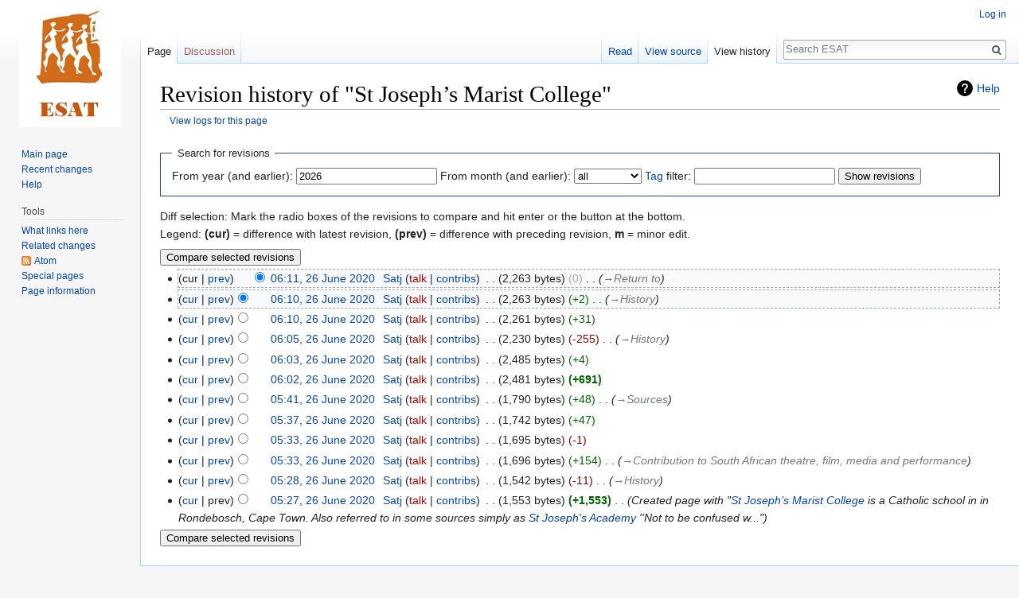

--- FILE ---
content_type: text/html; charset=UTF-8
request_url: https://esat.sun.ac.za/index.php?title=St_Joseph%E2%80%99s_Marist_College&action=history
body_size: 5712
content:
<!DOCTYPE html>
<html class="client-nojs" lang="en" dir="ltr">
<head>
<meta charset="UTF-8"/>
<title>Revision history of "St Joseph’s Marist College" - ESAT</title>
<script>document.documentElement.className = document.documentElement.className.replace( /(^|\s)client-nojs(\s|$)/, "$1client-js$2" );</script>
<script>(window.RLQ=window.RLQ||[]).push(function(){mw.config.set({"wgCanonicalNamespace":"","wgCanonicalSpecialPageName":false,"wgNamespaceNumber":0,"wgPageName":"St_Joseph’s_Marist_College","wgTitle":"St Joseph’s Marist College","wgCurRevisionId":191387,"wgRevisionId":0,"wgArticleId":28962,"wgIsArticle":false,"wgIsRedirect":false,"wgAction":"history","wgUserName":null,"wgUserGroups":["*"],"wgCategories":[],"wgBreakFrames":false,"wgPageContentLanguage":"en","wgPageContentModel":"wikitext","wgSeparatorTransformTable":["",""],"wgDigitTransformTable":["",""],"wgDefaultDateFormat":"dmy","wgMonthNames":["","January","February","March","April","May","June","July","August","September","October","November","December"],"wgMonthNamesShort":["","Jan","Feb","Mar","Apr","May","Jun","Jul","Aug","Sep","Oct","Nov","Dec"],"wgRelevantPageName":"St_Joseph’s_Marist_College","wgRelevantArticleId":28962,"wgRequestId":"57d34ceee70ec45127d45ad3","wgCSPNonce":false,"wgIsProbablyEditable":false,"wgRelevantPageIsProbablyEditable":false,"wgRestrictionEdit":[],"wgRestrictionMove":[],"wgWikiEditorEnabledModules":[]});mw.loader.state({"site.styles":"ready","noscript":"ready","user.styles":"ready","user":"ready","user.options":"ready","user.tokens":"loading","mediawiki.interface.helpers.styles":"ready","mediawiki.action.history.styles":"ready","mediawiki.special.changeslist":"ready","mediawiki.helplink":"ready","mediawiki.legacy.shared":"ready","mediawiki.legacy.commonPrint":"ready","mediawiki.feedlink":"ready","mediawiki.skinning.interface":"ready","skins.vector.styles":"ready"});mw.loader.implement("user.tokens@0tffind",function($,jQuery,require,module){/*@nomin*/mw.user.tokens.set({"editToken":"+\\","patrolToken":"+\\","watchToken":"+\\","csrfToken":"+\\"});
});RLPAGEMODULES=["mediawiki.action.history","site","mediawiki.page.startup","mediawiki.page.ready","mediawiki.searchSuggest","skins.vector.js"];mw.loader.load(RLPAGEMODULES);});</script>
<link rel="stylesheet" href="/load.php?lang=en&amp;modules=mediawiki.action.history.styles%7Cmediawiki.feedlink%2Chelplink%7Cmediawiki.interface.helpers.styles%7Cmediawiki.legacy.commonPrint%2Cshared%7Cmediawiki.skinning.interface%7Cmediawiki.special.changeslist%7Cskins.vector.styles&amp;only=styles&amp;skin=vector"/>
<script async="" src="/load.php?lang=en&amp;modules=startup&amp;only=scripts&amp;skin=vector"></script>
<meta name="ResourceLoaderDynamicStyles" content=""/>
<meta name="generator" content="MediaWiki 1.33.2"/>
<meta name="robots" content="noindex,nofollow"/>
<link rel="shortcut icon" href="/favicon.ico"/>
<link rel="search" type="application/opensearchdescription+xml" href="/opensearch_desc.php" title="ESAT (en)"/>
<link rel="EditURI" type="application/rsd+xml" href="https://esat.sun.ac.za/api.php?action=rsd"/>
<link rel="license" href="http://creativecommons.org/licenses/publicdomain/"/>
<link rel="alternate" type="application/atom+xml" title="&quot;St Joseph’s Marist College&quot; Atom feed" href="/index.php?title=St_Joseph%E2%80%99s_Marist_College&amp;feed=atom&amp;action=history"/>
<link rel="alternate" type="application/atom+xml" title="ESAT Atom feed" href="/index.php?title=Special:RecentChanges&amp;feed=atom"/>
<!--[if lt IE 9]><script src="/load.php?lang=en&amp;modules=html5shiv&amp;only=scripts&amp;skin=vector&amp;sync=1"></script><![endif]-->
</head>
<body class="mediawiki ltr sitedir-ltr mw-hide-empty-elt ns-0 ns-subject page-St_Joseph’s_Marist_College rootpage-St_Joseph’s_Marist_College skin-vector action-history">
<div id="mw-page-base" class="noprint"></div>
<div id="mw-head-base" class="noprint"></div>
<div id="content" class="mw-body" role="main">
	<a id="top"></a>
	
	<div class="mw-indicators mw-body-content">
<div id="mw-indicator-mw-helplink" class="mw-indicator"><a href="//meta.wikimedia.org/wiki/Special:MyLanguage/Help:Page_history" target="_blank" class="mw-helplink">Help</a></div>
</div>

	<h1 id="firstHeading" class="firstHeading" lang="en">Revision history of "St Joseph’s Marist College"</h1>
	
	<div id="bodyContent" class="mw-body-content">
		
		<div id="contentSub"><div class="mw-history-subtitle"><a href="/index.php?title=Special:Log&amp;page=St+Joseph%E2%80%99s+Marist+College" title="Special:Log">View logs for this page</a></div></div>
		
		
		
		<div id="jump-to-nav"></div>
		<a class="mw-jump-link" href="#mw-head">Jump to navigation</a>
		<a class="mw-jump-link" href="#p-search">Jump to search</a>
		<div id="mw-content-text"><form action="/index.php" method="get" id="mw-history-searchform"><fieldset id="mw-history-search">
<legend>Search for revisions</legend>
<input type="hidden" value="St_Joseph’s_Marist_College" name="title"/>
<input type="hidden" value="history" name="action"/>
<label for="year">From year (and earlier):</label> <input id="year" maxlength="4" size="7" type="number" value="2026" name="year"/> <label for="month">From month (and earlier):</label> <select name="month" id="month" class="mw-month-selector"><option value="-1">all</option>
<option value="1">January</option>
<option value="2">February</option>
<option value="3">March</option>
<option value="4">April</option>
<option value="5">May</option>
<option value="6">June</option>
<option value="7">July</option>
<option value="8">August</option>
<option value="9">September</option>
<option value="10">October</option>
<option value="11">November</option>
<option value="12">December</option></select> <label for="tagfilter"><a href="/index.php/Special:Tags" title="Special:Tags">Tag</a> filter:</label> <input name="tagfilter" size="20" value="" class="mw-tagfilter-input mw-ui-input mw-ui-input-inline" id="tagfilter" /> <input type="submit" value="Show revisions"/>
</fieldset>
</form><div class="mw-history-legend">
<p>Diff selection: Mark the radio boxes of the revisions to compare and hit enter or the button at the bottom.<br />
Legend: <strong>(cur)</strong> = difference with latest revision, <strong>(prev)</strong> = difference with preceding revision, <strong>m</strong> = minor edit.
</p>
</div><form action="/index.php" id="mw-history-compare">
<input type="hidden" value="St_Joseph’s_Marist_College" name="title"/>
<input type="hidden" value="historysubmit" name="action"/>
<input type="hidden" value="revision" name="type"/>
<div class="mw-history-compareselectedversions"><input class="historysubmit mw-history-compareselectedversions-button" title="See the differences between the two selected revisions of this page [v]" accesskey="v" type="submit" value="Compare selected revisions"/>
</div><ul id="pagehistory">
<li data-mw-revid="191387"><span class="mw-history-histlinks mw-changeslist-links"><span>cur</span><span><a href="/index.php?title=St_Joseph%E2%80%99s_Marist_College&amp;diff=191387&amp;oldid=191386" title="St Joseph’s Marist College">prev</a></span></span><input type="radio" value="191387" style="visibility:hidden" name="oldid" id="mw-oldid-null" /><input type="radio" value="191387" checked="checked" name="diff" id="mw-diff-191387" /> <a href="/index.php?title=St_Joseph%E2%80%99s_Marist_College&amp;oldid=191387" class="mw-changeslist-date" title="St Joseph’s Marist College">06:11, 26 June 2020</a>‎ <span class='history-user'><a href="/index.php/User:Satj" class="mw-redirect mw-userlink" title="User:Satj"><bdi>Satj</bdi></a> <span class="mw-usertoollinks mw-changeslist-links"><span><a href="/index.php?title=User_talk:Satj&amp;action=edit&amp;redlink=1" class="new mw-usertoollinks-talk" title="User talk:Satj (page does not exist)">talk</a></span> <span><a href="/index.php/Special:Contributions/Satj" class="mw-usertoollinks-contribs" title="Special:Contributions/Satj">contribs</a></span></span></span>‎ <span class="mw-changeslist-separator"></span> <span class="history-size mw-diff-bytes">2,263 bytes</span> <span dir="ltr" class="mw-plusminus-null mw-diff-bytes" title="2,263 bytes after change">0</span>‎ <span class="mw-changeslist-separator"></span>  <span class="comment comment--without-parentheses"><span dir="auto"><span class="autocomment"><a href="/index.php/St_Joseph%E2%80%99s_Marist_College#Return_to" title="St Joseph’s Marist College">→‎Return to</a></span></span></span></li>
<li data-mw-revid="191386"><span class="mw-history-histlinks mw-changeslist-links"><span><a href="/index.php?title=St_Joseph%E2%80%99s_Marist_College&amp;diff=191387&amp;oldid=191386" title="St Joseph’s Marist College">cur</a></span><span><a href="/index.php?title=St_Joseph%E2%80%99s_Marist_College&amp;diff=191386&amp;oldid=191385" title="St Joseph’s Marist College">prev</a></span></span><input type="radio" value="191386" checked="checked" name="oldid" id="mw-oldid-191386" /><input type="radio" value="191386" name="diff" id="mw-diff-191386" /> <a href="/index.php?title=St_Joseph%E2%80%99s_Marist_College&amp;oldid=191386" class="mw-changeslist-date" title="St Joseph’s Marist College">06:10, 26 June 2020</a>‎ <span class='history-user'><a href="/index.php/User:Satj" class="mw-redirect mw-userlink" title="User:Satj"><bdi>Satj</bdi></a> <span class="mw-usertoollinks mw-changeslist-links"><span><a href="/index.php?title=User_talk:Satj&amp;action=edit&amp;redlink=1" class="new mw-usertoollinks-talk" title="User talk:Satj (page does not exist)">talk</a></span> <span><a href="/index.php/Special:Contributions/Satj" class="mw-usertoollinks-contribs" title="Special:Contributions/Satj">contribs</a></span></span></span>‎ <span class="mw-changeslist-separator"></span> <span class="history-size mw-diff-bytes">2,263 bytes</span> <span dir="ltr" class="mw-plusminus-pos mw-diff-bytes" title="2,263 bytes after change">+2</span>‎ <span class="mw-changeslist-separator"></span>  <span class="comment comment--without-parentheses"><span dir="auto"><span class="autocomment"><a href="/index.php/St_Joseph%E2%80%99s_Marist_College#History" title="St Joseph’s Marist College">→‎History</a></span></span></span></li>
<li data-mw-revid="191385"><span class="mw-history-histlinks mw-changeslist-links"><span><a href="/index.php?title=St_Joseph%E2%80%99s_Marist_College&amp;diff=191387&amp;oldid=191385" title="St Joseph’s Marist College">cur</a></span><span><a href="/index.php?title=St_Joseph%E2%80%99s_Marist_College&amp;diff=191385&amp;oldid=191384" title="St Joseph’s Marist College">prev</a></span></span><input type="radio" value="191385" name="oldid" id="mw-oldid-191385" /><input type="radio" value="191385" name="diff" id="mw-diff-191385" /> <a href="/index.php?title=St_Joseph%E2%80%99s_Marist_College&amp;oldid=191385" class="mw-changeslist-date" title="St Joseph’s Marist College">06:10, 26 June 2020</a>‎ <span class='history-user'><a href="/index.php/User:Satj" class="mw-redirect mw-userlink" title="User:Satj"><bdi>Satj</bdi></a> <span class="mw-usertoollinks mw-changeslist-links"><span><a href="/index.php?title=User_talk:Satj&amp;action=edit&amp;redlink=1" class="new mw-usertoollinks-talk" title="User talk:Satj (page does not exist)">talk</a></span> <span><a href="/index.php/Special:Contributions/Satj" class="mw-usertoollinks-contribs" title="Special:Contributions/Satj">contribs</a></span></span></span>‎ <span class="mw-changeslist-separator"></span> <span class="history-size mw-diff-bytes">2,261 bytes</span> <span dir="ltr" class="mw-plusminus-pos mw-diff-bytes" title="2,261 bytes after change">+31</span>‎</li>
<li data-mw-revid="191384"><span class="mw-history-histlinks mw-changeslist-links"><span><a href="/index.php?title=St_Joseph%E2%80%99s_Marist_College&amp;diff=191387&amp;oldid=191384" title="St Joseph’s Marist College">cur</a></span><span><a href="/index.php?title=St_Joseph%E2%80%99s_Marist_College&amp;diff=191384&amp;oldid=191378" title="St Joseph’s Marist College">prev</a></span></span><input type="radio" value="191384" name="oldid" id="mw-oldid-191384" /><input type="radio" value="191384" name="diff" id="mw-diff-191384" /> <a href="/index.php?title=St_Joseph%E2%80%99s_Marist_College&amp;oldid=191384" class="mw-changeslist-date" title="St Joseph’s Marist College">06:05, 26 June 2020</a>‎ <span class='history-user'><a href="/index.php/User:Satj" class="mw-redirect mw-userlink" title="User:Satj"><bdi>Satj</bdi></a> <span class="mw-usertoollinks mw-changeslist-links"><span><a href="/index.php?title=User_talk:Satj&amp;action=edit&amp;redlink=1" class="new mw-usertoollinks-talk" title="User talk:Satj (page does not exist)">talk</a></span> <span><a href="/index.php/Special:Contributions/Satj" class="mw-usertoollinks-contribs" title="Special:Contributions/Satj">contribs</a></span></span></span>‎ <span class="mw-changeslist-separator"></span> <span class="history-size mw-diff-bytes">2,230 bytes</span> <span dir="ltr" class="mw-plusminus-neg mw-diff-bytes" title="2,230 bytes after change">-255</span>‎ <span class="mw-changeslist-separator"></span>  <span class="comment comment--without-parentheses"><span dir="auto"><span class="autocomment"><a href="/index.php/St_Joseph%E2%80%99s_Marist_College#History" title="St Joseph’s Marist College">→‎History</a></span></span></span></li>
<li data-mw-revid="191378"><span class="mw-history-histlinks mw-changeslist-links"><span><a href="/index.php?title=St_Joseph%E2%80%99s_Marist_College&amp;diff=191387&amp;oldid=191378" title="St Joseph’s Marist College">cur</a></span><span><a href="/index.php?title=St_Joseph%E2%80%99s_Marist_College&amp;diff=191378&amp;oldid=191377" title="St Joseph’s Marist College">prev</a></span></span><input type="radio" value="191378" name="oldid" id="mw-oldid-191378" /><input type="radio" value="191378" name="diff" id="mw-diff-191378" /> <a href="/index.php?title=St_Joseph%E2%80%99s_Marist_College&amp;oldid=191378" class="mw-changeslist-date" title="St Joseph’s Marist College">06:03, 26 June 2020</a>‎ <span class='history-user'><a href="/index.php/User:Satj" class="mw-redirect mw-userlink" title="User:Satj"><bdi>Satj</bdi></a> <span class="mw-usertoollinks mw-changeslist-links"><span><a href="/index.php?title=User_talk:Satj&amp;action=edit&amp;redlink=1" class="new mw-usertoollinks-talk" title="User talk:Satj (page does not exist)">talk</a></span> <span><a href="/index.php/Special:Contributions/Satj" class="mw-usertoollinks-contribs" title="Special:Contributions/Satj">contribs</a></span></span></span>‎ <span class="mw-changeslist-separator"></span> <span class="history-size mw-diff-bytes">2,485 bytes</span> <span dir="ltr" class="mw-plusminus-pos mw-diff-bytes" title="2,485 bytes after change">+4</span>‎</li>
<li data-mw-revid="191377"><span class="mw-history-histlinks mw-changeslist-links"><span><a href="/index.php?title=St_Joseph%E2%80%99s_Marist_College&amp;diff=191387&amp;oldid=191377" title="St Joseph’s Marist College">cur</a></span><span><a href="/index.php?title=St_Joseph%E2%80%99s_Marist_College&amp;diff=191377&amp;oldid=191376" title="St Joseph’s Marist College">prev</a></span></span><input type="radio" value="191377" name="oldid" id="mw-oldid-191377" /><input type="radio" value="191377" name="diff" id="mw-diff-191377" /> <a href="/index.php?title=St_Joseph%E2%80%99s_Marist_College&amp;oldid=191377" class="mw-changeslist-date" title="St Joseph’s Marist College">06:02, 26 June 2020</a>‎ <span class='history-user'><a href="/index.php/User:Satj" class="mw-redirect mw-userlink" title="User:Satj"><bdi>Satj</bdi></a> <span class="mw-usertoollinks mw-changeslist-links"><span><a href="/index.php?title=User_talk:Satj&amp;action=edit&amp;redlink=1" class="new mw-usertoollinks-talk" title="User talk:Satj (page does not exist)">talk</a></span> <span><a href="/index.php/Special:Contributions/Satj" class="mw-usertoollinks-contribs" title="Special:Contributions/Satj">contribs</a></span></span></span>‎ <span class="mw-changeslist-separator"></span> <span class="history-size mw-diff-bytes">2,481 bytes</span> <strong dir="ltr" class="mw-plusminus-pos mw-diff-bytes" title="2,481 bytes after change">+691</strong>‎</li>
<li data-mw-revid="191376"><span class="mw-history-histlinks mw-changeslist-links"><span><a href="/index.php?title=St_Joseph%E2%80%99s_Marist_College&amp;diff=191387&amp;oldid=191376" title="St Joseph’s Marist College">cur</a></span><span><a href="/index.php?title=St_Joseph%E2%80%99s_Marist_College&amp;diff=191376&amp;oldid=191375" title="St Joseph’s Marist College">prev</a></span></span><input type="radio" value="191376" name="oldid" id="mw-oldid-191376" /><input type="radio" value="191376" name="diff" id="mw-diff-191376" /> <a href="/index.php?title=St_Joseph%E2%80%99s_Marist_College&amp;oldid=191376" class="mw-changeslist-date" title="St Joseph’s Marist College">05:41, 26 June 2020</a>‎ <span class='history-user'><a href="/index.php/User:Satj" class="mw-redirect mw-userlink" title="User:Satj"><bdi>Satj</bdi></a> <span class="mw-usertoollinks mw-changeslist-links"><span><a href="/index.php?title=User_talk:Satj&amp;action=edit&amp;redlink=1" class="new mw-usertoollinks-talk" title="User talk:Satj (page does not exist)">talk</a></span> <span><a href="/index.php/Special:Contributions/Satj" class="mw-usertoollinks-contribs" title="Special:Contributions/Satj">contribs</a></span></span></span>‎ <span class="mw-changeslist-separator"></span> <span class="history-size mw-diff-bytes">1,790 bytes</span> <span dir="ltr" class="mw-plusminus-pos mw-diff-bytes" title="1,790 bytes after change">+48</span>‎ <span class="mw-changeslist-separator"></span>  <span class="comment comment--without-parentheses"><span dir="auto"><span class="autocomment"><a href="/index.php/St_Joseph%E2%80%99s_Marist_College#Sources" title="St Joseph’s Marist College">→‎Sources</a></span></span></span></li>
<li data-mw-revid="191375"><span class="mw-history-histlinks mw-changeslist-links"><span><a href="/index.php?title=St_Joseph%E2%80%99s_Marist_College&amp;diff=191387&amp;oldid=191375" title="St Joseph’s Marist College">cur</a></span><span><a href="/index.php?title=St_Joseph%E2%80%99s_Marist_College&amp;diff=191375&amp;oldid=191366" title="St Joseph’s Marist College">prev</a></span></span><input type="radio" value="191375" name="oldid" id="mw-oldid-191375" /><input type="radio" value="191375" name="diff" id="mw-diff-191375" /> <a href="/index.php?title=St_Joseph%E2%80%99s_Marist_College&amp;oldid=191375" class="mw-changeslist-date" title="St Joseph’s Marist College">05:37, 26 June 2020</a>‎ <span class='history-user'><a href="/index.php/User:Satj" class="mw-redirect mw-userlink" title="User:Satj"><bdi>Satj</bdi></a> <span class="mw-usertoollinks mw-changeslist-links"><span><a href="/index.php?title=User_talk:Satj&amp;action=edit&amp;redlink=1" class="new mw-usertoollinks-talk" title="User talk:Satj (page does not exist)">talk</a></span> <span><a href="/index.php/Special:Contributions/Satj" class="mw-usertoollinks-contribs" title="Special:Contributions/Satj">contribs</a></span></span></span>‎ <span class="mw-changeslist-separator"></span> <span class="history-size mw-diff-bytes">1,742 bytes</span> <span dir="ltr" class="mw-plusminus-pos mw-diff-bytes" title="1,742 bytes after change">+47</span>‎</li>
<li data-mw-revid="191366"><span class="mw-history-histlinks mw-changeslist-links"><span><a href="/index.php?title=St_Joseph%E2%80%99s_Marist_College&amp;diff=191387&amp;oldid=191366" title="St Joseph’s Marist College">cur</a></span><span><a href="/index.php?title=St_Joseph%E2%80%99s_Marist_College&amp;diff=191366&amp;oldid=191365" title="St Joseph’s Marist College">prev</a></span></span><input type="radio" value="191366" name="oldid" id="mw-oldid-191366" /><input type="radio" value="191366" name="diff" id="mw-diff-191366" /> <a href="/index.php?title=St_Joseph%E2%80%99s_Marist_College&amp;oldid=191366" class="mw-changeslist-date" title="St Joseph’s Marist College">05:33, 26 June 2020</a>‎ <span class='history-user'><a href="/index.php/User:Satj" class="mw-redirect mw-userlink" title="User:Satj"><bdi>Satj</bdi></a> <span class="mw-usertoollinks mw-changeslist-links"><span><a href="/index.php?title=User_talk:Satj&amp;action=edit&amp;redlink=1" class="new mw-usertoollinks-talk" title="User talk:Satj (page does not exist)">talk</a></span> <span><a href="/index.php/Special:Contributions/Satj" class="mw-usertoollinks-contribs" title="Special:Contributions/Satj">contribs</a></span></span></span>‎ <span class="mw-changeslist-separator"></span> <span class="history-size mw-diff-bytes">1,695 bytes</span> <span dir="ltr" class="mw-plusminus-neg mw-diff-bytes" title="1,695 bytes after change">-1</span>‎</li>
<li data-mw-revid="191365"><span class="mw-history-histlinks mw-changeslist-links"><span><a href="/index.php?title=St_Joseph%E2%80%99s_Marist_College&amp;diff=191387&amp;oldid=191365" title="St Joseph’s Marist College">cur</a></span><span><a href="/index.php?title=St_Joseph%E2%80%99s_Marist_College&amp;diff=191365&amp;oldid=191364" title="St Joseph’s Marist College">prev</a></span></span><input type="radio" value="191365" name="oldid" id="mw-oldid-191365" /><input type="radio" value="191365" name="diff" id="mw-diff-191365" /> <a href="/index.php?title=St_Joseph%E2%80%99s_Marist_College&amp;oldid=191365" class="mw-changeslist-date" title="St Joseph’s Marist College">05:33, 26 June 2020</a>‎ <span class='history-user'><a href="/index.php/User:Satj" class="mw-redirect mw-userlink" title="User:Satj"><bdi>Satj</bdi></a> <span class="mw-usertoollinks mw-changeslist-links"><span><a href="/index.php?title=User_talk:Satj&amp;action=edit&amp;redlink=1" class="new mw-usertoollinks-talk" title="User talk:Satj (page does not exist)">talk</a></span> <span><a href="/index.php/Special:Contributions/Satj" class="mw-usertoollinks-contribs" title="Special:Contributions/Satj">contribs</a></span></span></span>‎ <span class="mw-changeslist-separator"></span> <span class="history-size mw-diff-bytes">1,696 bytes</span> <span dir="ltr" class="mw-plusminus-pos mw-diff-bytes" title="1,696 bytes after change">+154</span>‎ <span class="mw-changeslist-separator"></span>  <span class="comment comment--without-parentheses"><span dir="auto"><span class="autocomment"><a href="/index.php/St_Joseph%E2%80%99s_Marist_College#Contribution_to_South_African_theatre.2C_film.2C_media_and_performance" title="St Joseph’s Marist College">→‎Contribution to South African theatre, film, media and performance</a></span></span></span></li>
<li data-mw-revid="191364"><span class="mw-history-histlinks mw-changeslist-links"><span><a href="/index.php?title=St_Joseph%E2%80%99s_Marist_College&amp;diff=191387&amp;oldid=191364" title="St Joseph’s Marist College">cur</a></span><span><a href="/index.php?title=St_Joseph%E2%80%99s_Marist_College&amp;diff=191364&amp;oldid=191363" title="St Joseph’s Marist College">prev</a></span></span><input type="radio" value="191364" name="oldid" id="mw-oldid-191364" /><input type="radio" value="191364" name="diff" id="mw-diff-191364" /> <a href="/index.php?title=St_Joseph%E2%80%99s_Marist_College&amp;oldid=191364" class="mw-changeslist-date" title="St Joseph’s Marist College">05:28, 26 June 2020</a>‎ <span class='history-user'><a href="/index.php/User:Satj" class="mw-redirect mw-userlink" title="User:Satj"><bdi>Satj</bdi></a> <span class="mw-usertoollinks mw-changeslist-links"><span><a href="/index.php?title=User_talk:Satj&amp;action=edit&amp;redlink=1" class="new mw-usertoollinks-talk" title="User talk:Satj (page does not exist)">talk</a></span> <span><a href="/index.php/Special:Contributions/Satj" class="mw-usertoollinks-contribs" title="Special:Contributions/Satj">contribs</a></span></span></span>‎ <span class="mw-changeslist-separator"></span> <span class="history-size mw-diff-bytes">1,542 bytes</span> <span dir="ltr" class="mw-plusminus-neg mw-diff-bytes" title="1,542 bytes after change">-11</span>‎ <span class="mw-changeslist-separator"></span>  <span class="comment comment--without-parentheses"><span dir="auto"><span class="autocomment"><a href="/index.php/St_Joseph%E2%80%99s_Marist_College#History" title="St Joseph’s Marist College">→‎History</a></span></span></span></li>
<li data-mw-revid="191363"><span class="mw-history-histlinks mw-changeslist-links"><span><a href="/index.php?title=St_Joseph%E2%80%99s_Marist_College&amp;diff=191387&amp;oldid=191363" title="St Joseph’s Marist College">cur</a></span><span>prev</span></span><input type="radio" value="191363" name="oldid" id="mw-oldid-191363" /><input type="radio" value="191363" name="diff" id="mw-diff-191363" /> <a href="/index.php?title=St_Joseph%E2%80%99s_Marist_College&amp;oldid=191363" class="mw-changeslist-date" title="St Joseph’s Marist College">05:27, 26 June 2020</a>‎ <span class='history-user'><a href="/index.php/User:Satj" class="mw-redirect mw-userlink" title="User:Satj"><bdi>Satj</bdi></a> <span class="mw-usertoollinks mw-changeslist-links"><span><a href="/index.php?title=User_talk:Satj&amp;action=edit&amp;redlink=1" class="new mw-usertoollinks-talk" title="User talk:Satj (page does not exist)">talk</a></span> <span><a href="/index.php/Special:Contributions/Satj" class="mw-usertoollinks-contribs" title="Special:Contributions/Satj">contribs</a></span></span></span>‎ <span class="mw-changeslist-separator"></span> <span class="history-size mw-diff-bytes">1,553 bytes</span> <strong dir="ltr" class="mw-plusminus-pos mw-diff-bytes" title="1,553 bytes after change">+1,553</strong>‎ <span class="mw-changeslist-separator"></span>  <span class="comment comment--without-parentheses">Created page with &quot;<a href="/index.php/St_Joseph%E2%80%99s_Marist_College" title="St Joseph’s Marist College">St Joseph’s Marist College</a> is a Catholic school in  in Rondebosch, Cape Town.  Also referred to in some sources simply as <a href="/index.php/St_Joseph%27s_Academy" class="mw-redirect" title="St Joseph&#039;s Academy">St Joseph&#039;s Academy</a>  &#039;&#039;Not to be confused w...&quot;</span></li>
</ul>
<div class="mw-history-compareselectedversions"><input class="historysubmit mw-history-compareselectedversions-button" title="See the differences between the two selected revisions of this page [v]" accesskey="v" type="submit" value="Compare selected revisions"/>
</div></form></div>
		
		<div class="printfooter">Retrieved from "<a dir="ltr" href="https://esat.sun.ac.za/index.php/St_Joseph’s_Marist_College">https://esat.sun.ac.za/index.php/St_Joseph’s_Marist_College</a>"</div>
		
		<div id="catlinks" class="catlinks catlinks-allhidden" data-mw="interface"></div>
		
		<div class="visualClear"></div>
		
	</div>
</div>

		<div id="mw-navigation">
			<h2>Navigation menu</h2>
			<div id="mw-head">
									<div id="p-personal" role="navigation" aria-labelledby="p-personal-label">
						<h3 id="p-personal-label">Personal tools</h3>
						<ul>
							<li id="pt-login"><a href="/index.php?title=Special:UserLogin&amp;returnto=St+Joseph%E2%80%99s+Marist+College&amp;returntoquery=action%3Dhistory" title="You are encouraged to log in; however, it is not mandatory [o]" accesskey="o">Log in</a></li>						</ul>
					</div>
									<div id="left-navigation">
										<div id="p-namespaces" role="navigation" class="vectorTabs" aria-labelledby="p-namespaces-label">
						<h3 id="p-namespaces-label">Namespaces</h3>
						<ul>
							<li id="ca-nstab-main" class="selected"><span><a href="/index.php/St_Joseph%E2%80%99s_Marist_College" title="View the content page [c]" accesskey="c">Page</a></span></li><li id="ca-talk" class="new"><span><a href="/index.php?title=Talk:St_Joseph%E2%80%99s_Marist_College&amp;action=edit&amp;redlink=1" rel="discussion" title="Discussion about the content page (page does not exist) [t]" accesskey="t">Discussion</a></span></li>						</ul>
					</div>
										<div id="p-variants" role="navigation" class="vectorMenu emptyPortlet" aria-labelledby="p-variants-label">
												<input type="checkbox" class="vectorMenuCheckbox" aria-labelledby="p-variants-label" />
						<h3 id="p-variants-label">
							<span>Variants</span>
						</h3>
						<ul class="menu">
													</ul>
					</div>
									</div>
				<div id="right-navigation">
										<div id="p-views" role="navigation" class="vectorTabs" aria-labelledby="p-views-label">
						<h3 id="p-views-label">Views</h3>
						<ul>
							<li id="ca-view" class="collapsible"><span><a href="/index.php/St_Joseph%E2%80%99s_Marist_College">Read</a></span></li><li id="ca-viewsource" class="collapsible"><span><a href="/index.php?title=St_Joseph%E2%80%99s_Marist_College&amp;action=edit" title="This page is protected.&#10;You can view its source [e]" accesskey="e">View source</a></span></li><li id="ca-history" class="collapsible selected"><span><a href="/index.php?title=St_Joseph%E2%80%99s_Marist_College&amp;action=history" title="Past revisions of this page [h]" accesskey="h">View history</a></span></li>						</ul>
					</div>
										<div id="p-cactions" role="navigation" class="vectorMenu emptyPortlet" aria-labelledby="p-cactions-label">
						<input type="checkbox" class="vectorMenuCheckbox" aria-labelledby="p-cactions-label" />
						<h3 id="p-cactions-label"><span>More</span></h3>
						<ul class="menu">
													</ul>
					</div>
										<div id="p-search" role="search">
						<h3>
							<label for="searchInput">Search</label>
						</h3>
						<form action="/index.php" id="searchform">
							<div id="simpleSearch">
								<input type="search" name="search" placeholder="Search ESAT" title="Search ESAT [f]" accesskey="f" id="searchInput"/><input type="hidden" value="Special:Search" name="title"/><input type="submit" name="fulltext" value="Search" title="Search the pages for this text" id="mw-searchButton" class="searchButton mw-fallbackSearchButton"/><input type="submit" name="go" value="Go" title="Go to a page with this exact name if it exists" id="searchButton" class="searchButton"/>							</div>
						</form>
					</div>
									</div>
			</div>
			<div id="mw-panel">
				<div id="p-logo" role="banner"><a class="mw-wiki-logo" href="/index.php/Main_Page" title="Visit the main page"></a></div>
						<div class="portal" role="navigation" id="p-navigation" aria-labelledby="p-navigation-label">
			<h3 id="p-navigation-label">Navigation</h3>
			<div class="body">
								<ul>
					<li id="n-mainpage-description"><a href="/index.php/Main_Page" title="Visit the main page [z]" accesskey="z">Main page</a></li><li id="n-recentchanges"><a href="/index.php/Special:RecentChanges" title="A list of recent changes in the wiki [r]" accesskey="r">Recent changes</a></li><li id="n-help"><a href="https://www.mediawiki.org/wiki/Special:MyLanguage/Help:Contents" target="_blank" title="The place to find out">Help</a></li>				</ul>
							</div>
		</div>
			<div class="portal" role="navigation" id="p-tb" aria-labelledby="p-tb-label">
			<h3 id="p-tb-label">Tools</h3>
			<div class="body">
								<ul>
					<li id="t-whatlinkshere"><a href="/index.php/Special:WhatLinksHere/St_Joseph%E2%80%99s_Marist_College" title="A list of all wiki pages that link here [j]" accesskey="j">What links here</a></li><li id="t-recentchangeslinked"><a href="/index.php/Special:RecentChangesLinked/St_Joseph%E2%80%99s_Marist_College" rel="nofollow" title="Recent changes in pages linked from this page [k]" accesskey="k">Related changes</a></li><li id="feedlinks"><a href="/index.php?title=St_Joseph%E2%80%99s_Marist_College&amp;feed=atom&amp;action=history" id="feed-atom" rel="alternate" type="application/atom+xml" class="feedlink" title="Atom feed for this page">Atom</a></li><li id="t-specialpages"><a href="/index.php/Special:SpecialPages" title="A list of all special pages [q]" accesskey="q">Special pages</a></li><li id="t-info"><a href="/index.php?title=St_Joseph%E2%80%99s_Marist_College&amp;action=info" title="More information about this page">Page information</a></li>				</ul>
							</div>
		</div>
				</div>
		</div>
				<div id="footer" role="contentinfo">
						<ul id="footer-info">
								<li id="footer-info-viewcount">This page has been accessed 8,282 times.</li>
							</ul>
						<ul id="footer-places">
								<li id="footer-places-privacy"><a href="/index.php/ESAT:Privacy_policy" title="ESAT:Privacy policy">Privacy policy</a></li>
								<li id="footer-places-about"><a href="/index.php/ESAT:About" title="ESAT:About">About ESAT</a></li>
								<li id="footer-places-disclaimer"><a href="/index.php/ESAT:General_disclaimer" title="ESAT:General disclaimer">Disclaimers</a></li>
							</ul>
										<ul id="footer-icons" class="noprint">
										<li id="footer-copyrightico">
						<a href="http://creativecommons.org/licenses/publicdomain/" target="_blank"><img src="/resources/assets/licenses/public-domain.png" alt="Public Domain" width="88" height="31"/></a>					</li>
										<li id="footer-poweredbyico">
						<a href="//www.mediawiki.org/" target="_blank"><img src="/resources/assets/poweredby_mediawiki_88x31.png" alt="Powered by MediaWiki" srcset="/resources/assets/poweredby_mediawiki_132x47.png 1.5x, /resources/assets/poweredby_mediawiki_176x62.png 2x" width="88" height="31"/></a>					</li>
									</ul>
						<div style="clear: both;"></div>
		</div>
		

<script>(window.RLQ=window.RLQ||[]).push(function(){mw.config.set({"wgBackendResponseTime":42});});</script>
</body>
</html>
